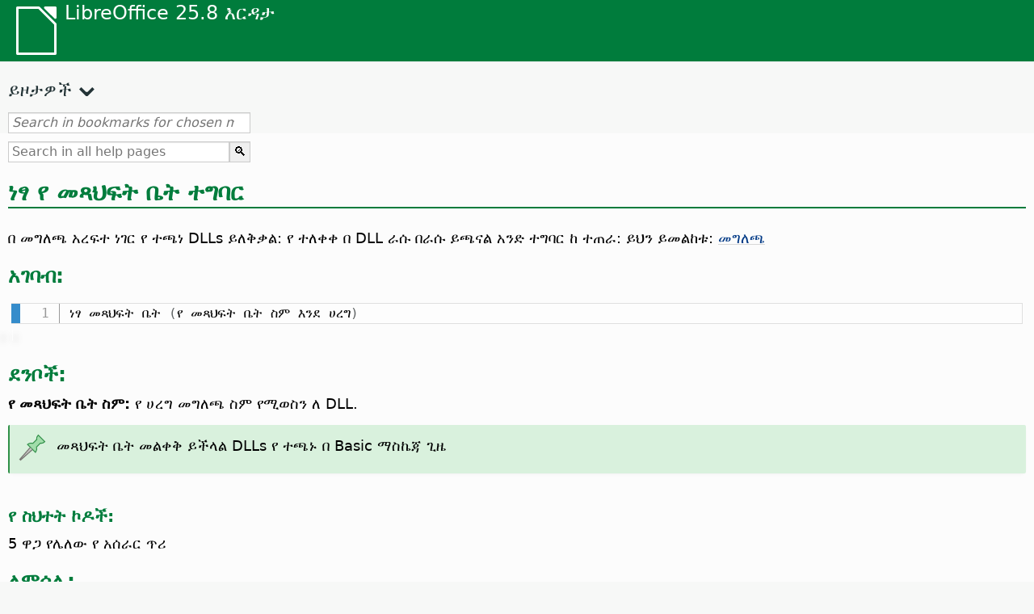

--- FILE ---
content_type: text/html
request_url: https://help.libreoffice.org/latest/am/text/sbasic/shared/03090405.html
body_size: 2849
content:
<!DOCTYPE html>
<html lang="am" dir="ltr">
<head>
<base href="../../../../">
<meta http-equiv="Content-Type" content="text/html; charset=utf-8">
<meta http-equiv="Content-Security-Policy" content="script-src 'self' 'unsafe-inline' 'unsafe-eval' piwik.documentfoundation.org">
<title>ነፃ የ መጻህፍት ቤት ተግባር</title>
<link rel="shortcut icon" href="media/navigation/favicon.ico">
<link type="text/css" href="normalize.css" rel="Stylesheet">
<link type="text/css" href="prism.css" rel="Stylesheet">
<link type="text/css" href="default.css" rel="Stylesheet">
<script type="text/javascript" src="polyfills.js"></script><script type="text/javascript" src="languages.js"></script><script type="text/javascript" src="am/langnames.js"></script><script type="text/javascript" src="flexsearch.debug.js"></script><script type="text/javascript" src="prism.js"></script><script type="text/javascript" src="help2.js" defer></script><script type="text/javascript" src="tdf_matomo.js" defer></script><script type="text/javascript" src="a11y-toggle.js" defer></script><script type="text/javascript" src="paginathing.js" defer></script><script type="text/javascript" src="am/bookmarks.js" defer></script><script type="text/javascript" src="am/contents.js" defer></script><script type="text/javascript" src="help.js" defer></script><meta name="viewport" content="width=device-width,initial-scale=1">
</head>
<body>
<header id="TopLeftHeader"><a class="symbol" href="am/text/shared/05/new_help.html"><div></div></a><a class="logo" href="am/text/shared/05/new_help.html"><p dir="auto">LibreOffice 25.8 እርዳታ </p></a><div class="dropdowns">
<div class="modules">
<button type="button" data-a11y-toggle="modules-nav" id="modules" aria-haspopup="true" aria-expanded="false" aria-controls="modules-nav">ክፍል</button><nav id="modules-nav" hidden=""></nav>
</div>
<div class="lang">
<button type="button" data-a11y-toggle="langs-nav" id="langs" aria-haspopup="true" aria-expanded="false" aria-controls="modules-nav">ቋንቋ</button><nav id="langs-nav" hidden=""></nav>
</div>
</div></header><aside class="leftside"><input id="accordion-1" name="accordion-menu" type="checkbox"><label for="accordion-1" dir="auto">ይዞታዎች</label><div id="Contents" class="contents-treeview"></div></aside><div id="SearchFrame"><div id="Bookmarks">
<input id="search-bar" type="search" class="search" placeholder="Search in bookmarks for chosen module" dir="auto"><div class="nav-container" tabindex="0"><nav class="index" dir="auto"></nav></div>
</div></div>
<div id="DisplayArea" itemprop="softwareHelp" itemscope="true" itemtype="http://schema.org/SoftwareApplication">
<noscript><div id="WarnJS"><h1 dir="auto">Enable JavaScript in the browser to display LibreOffice Help pages.</h1></div></noscript>
<div class="xapian-omega-search"><form name="P" method="get" action="/25.8/am/search" target="_top">
<input id="omega-autofocus" type="search" name="P" placeholder="Search in all help pages" dir="auto"><input type="submit" class="xapian-omega-search-button" value="🔍">
</form></div>
<meta itemprop="applicationCategory" content="BusinessApplication">
<meta itemprop="applicationSuite" content="LibreOffice">
<meta itemprop="name" content="LibreOffice">
<meta itemprop="operatingsystem" content="Windows, Linux, MacOS">
<meta itemprop="author.name" content="The LibreOffice Documentation Team">
<meta itemprop="publisher.name" content="The Document Foundation">
<meta itemprop="softwareVersion" content="25.8">
<meta itemprop="inLanguage" content="am">
<meta itemprop="datePublished" content="2020">
<meta itemprop="headline" content="ነፃ የ መጻህፍት ቤት ተግባር">
<meta itemprop="license" content="https://www.libreoffice.org/download/license/">
<meta itemprop="image" content="media/navigation/libo-symbol-white.svg">


<a id="freelibrary"></a>
<a id="bm_id3143270"></a>  <meta itemprop="keywords" content="ነፃ መጻህፍት ቤት ተግባር">


<h1 id="hd_id3143270" dir="auto">ነፃ የ መጻህፍት ቤት ተግባር</h1>
<p id="par_id3147559" class="paragraph" dir="auto">በ መግለጫ አረፍተ ነገር የ ተጫነ DLLs ይለቅቃል: የ ተለቀቀ በ DLL ራሱ በራሱ ይጫናል አንድ ተግባር ከ ተጠራ: ይህን ይመልከቱ: <a target="_top" href="am/text/sbasic/shared/03090403.html"> መግለጫ </a></p>


<h2 id="hd_id3148550" dir="auto">አገባብ:</h2>
<div class="bascode" itemscope="true" itemtype="http://schema.org/SoftwareSourceCode" itemprop="codeSampleType" content="snippet" data-tooltip="ይጫኑ በ ጽሁፉ ላይ ወደ ቁራጭ ሰሌዳ ኮፒ ለማድረግ"><pre dir="auto"><code class="language-visual-basic line-numbers">
ነፃ መጻህፍት ቤት (የ መጻህፍት ቤት ስም እንደ ሀረግ)
</code></pre></div>

<h2 id="hd_id3153380" dir="auto">ደንቦች:</h2>
<p id="par_id3154138" class="paragraph" dir="auto"> <span class="emph">የ መጻህፍት ቤት ስም:</span> የ ሀረግ መግለጫ ስም የሚወስን ለ DLL.</p>
<div class="note">
<div class="noteicon" dir="auto"><img src="media/icon-themes/res/helpimg/note.svg" alt="የ ማስታወሻ ምልክት " style="width:40px;height:40px;"></div>
<div class="notetext"><p dir="auto">መጻህፍት ቤት መልቀቅ ይችላል DLLs የ ተጫኑ በ Basic ማስኬጃ ጊዜ</p></div>
</div>
<br>
<div class="embedded">
<a id="errorcode"></a>
<h3 id="hd_id3152869" dir="auto">የ ስህተት ኮዶች:</h3>
</div>
<div class="embedded"><p class="embedded" dir="auto">5 ዋጋ የሌለው የ አሰራር ጥሪ</p></div>

<h2 id="hd_id3153363" dir="auto">ለምሳሌ:</h2>
<div class="bascode" itemscope="true" itemtype="http://schema.org/SoftwareSourceCode" itemprop="codeSampleType" content="snippet" data-tooltip="ይጫኑ በ ጽሁፉ ላይ ወደ ቁራጭ ሰሌዳ ኮፒ ለማድረግ"><pre dir="auto"><code class="language-visual-basic line-numbers">
Declare Sub MyMessageBeep Lib "user32.dll" Alias "MessageBeep" ( Long )
Sub ExampleDeclare
Dim lValue As Long
    lValue = 5000
    MyMessageBeep( lValue )
    FreeLibrary("user32.dll" )
End Sub
</code></pre></div>
</div>
<div id="DonationFrame"><div class="donation"><p dir="auto"><a href="https://www.libreoffice.org/donate/?pk_campaign=help" target="_blank">Please support us!</a></p></div></div>
<footer><h2 style="text-align: center;"><a href="https://books.libreoffice.org" target="_blank">LibreOffice Books</a></h2>
<div class="noteicon" dir="auto" style="display:flex;justify-content:center;flex-wrap:wrap;row-gap:15px;">
<img src="media/navigation/libo-writer.svg" alt="Writer Icon" style="width:60px;height:60px;"><img src="media/navigation/libo-calc.svg" alt="Calc Icon" style="width:60px;height:60px;"><img src="media/navigation/libo-impress.svg" alt="Impress Icon" style="width:60px;height:60px;"><img src="media/navigation/libo-draw.svg" alt="Draw Icon" style="width:60px;height:60px;"><img src="media/navigation/libo-base.svg" alt="Base Icon" style="width:60px;height:60px;"><img src="media/navigation/libo-math.svg" alt="Math Icon" style="width:60px;height:60px;"><img src="media/navigation/libo-symbol-black.svg" alt="Getting Started Icon" style="width:60px;height:60px;">
</div>
<p itemscope="true" itemtype="http://schema.org/Organization" dir="auto"><meta itemprop="name" content="The Document Foundation"><meta itemprop="legalName" content="The Document Foundation"><meta itemprop="alternateName" content="TDF"><meta itemprop="publishingPrinciples" content="https://www.libreoffice.org/imprint"><a href="https://www.libreoffice.org/imprint" target="_blank">Impressum (Legal Info)</a> | <a href="https://www.libreoffice.org/privacy" target="_blank">Privacy Policy</a> | <a href="https://www.documentfoundation.org/statutes.pdf" target="_blank">Statutes (non-binding English translation)</a> - <a href="https://www.documentfoundation.org/satzung.pdf" target="_blank">Satzung (binding German version)</a> | Copyright information: Unless otherwise specified, all text and images on this website are licensed under the <a href="https://www.libreoffice.org/download/license/" target="_blank">Mozilla Public License v2.0</a>. “LibreOffice” and “The Document Foundation” are registered trademarks of their corresponding registered owners or are in actual use as trademarks in one or more countries. Their respective logos and icons are also subject to international copyright laws. Use thereof is explained in our <a href="https://wiki.documentfoundation.org/TradeMark_Policy" target="_blank">trademark policy</a>. LibreOffice was based on OpenOffice.org.</p>
<div id="DEBUG" class="debug">
<h3 class="bug">Help content debug info:</h3>
<p dir="auto">This page is: <a href="https://opengrok.libreoffice.org/xref/help/source/text/sbasic/shared/03090405.xhp" target="_blank">/text/sbasic/shared/03090405.xhp</a></p>
<p dir="auto">Title is: ነፃ የ መጻህፍት ቤት ተግባር</p>
<p id="bm_module" dir="auto"></p>
<p id="bm_system" dir="auto"></p>
<p id="bm_HID" dir="auto"></p>
</div></footer>
</body>
</html>
